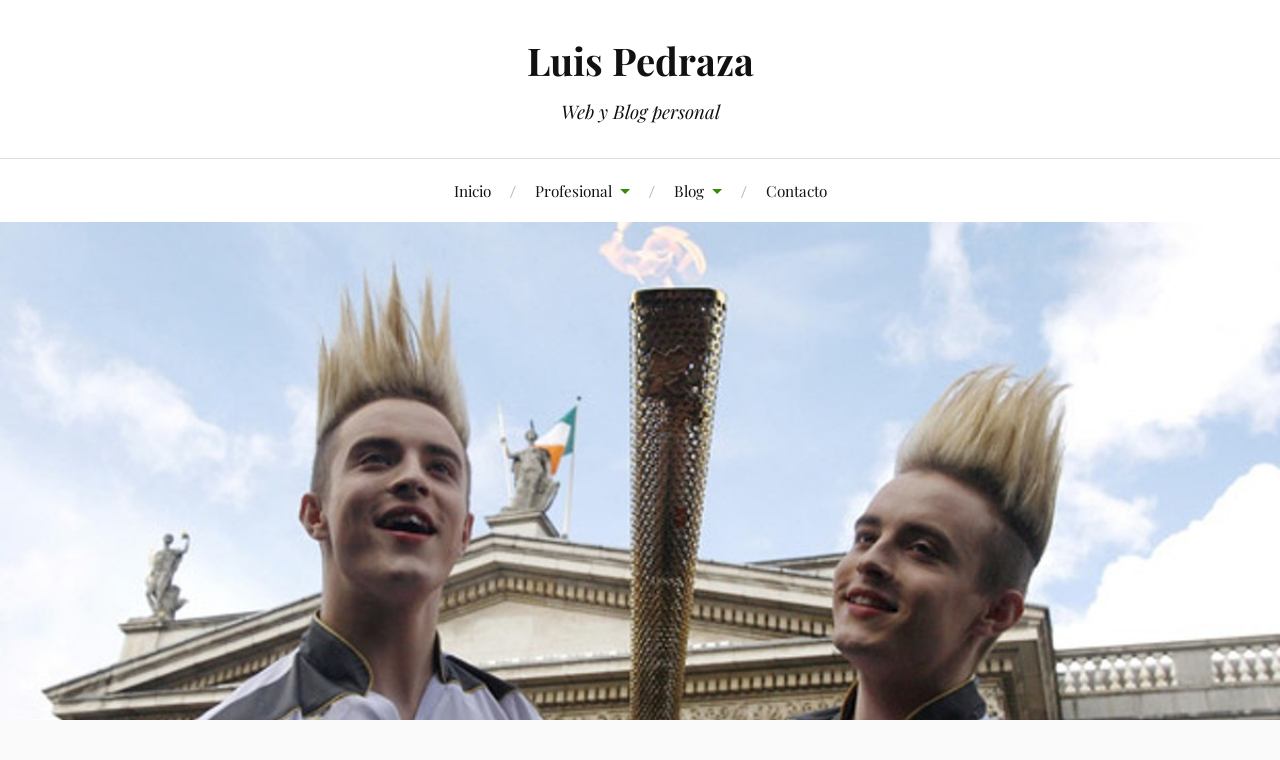

--- FILE ---
content_type: text/html; charset=UTF-8
request_url: https://luispedraza.es/el-lado-mas-abierto-de-the-guardian/
body_size: 15928
content:
<!DOCTYPE html>

<html class="no-js" lang="es">

	<head profile="http://gmpg.org/xfn/11">

		<meta http-equiv="Content-Type" content="text/html; charset=UTF-8" />
		<meta name="viewport" content="width=device-width, initial-scale=1.0, maximum-scale=1.0, user-scalable=no" >

		<title>El lado más &#8216;abierto&#8217; de The Guardian &#8211; Luis Pedraza</title>
<meta name='robots' content='max-image-preview:large' />
<script>document.documentElement.className = document.documentElement.className.replace("no-js","js");</script>
<link rel="alternate" type="application/rss+xml" title="Luis Pedraza &raquo; Feed" href="https://luispedraza.es/feed/" />
<link rel="alternate" type="application/rss+xml" title="Luis Pedraza &raquo; Feed de los comentarios" href="https://luispedraza.es/comments/feed/" />
<link rel="alternate" type="application/rss+xml" title="Luis Pedraza &raquo; Comentario El lado más &#8216;abierto&#8217; de The Guardian del feed" href="https://luispedraza.es/el-lado-mas-abierto-de-the-guardian/feed/" />
		<!-- This site uses the Google Analytics by ExactMetrics plugin v7.24.4 - Using Analytics tracking - https://www.exactmetrics.com/ -->
							<script src="//www.googletagmanager.com/gtag/js?id=G-J2LTCJL6SB"  data-cfasync="false" data-wpfc-render="false" type="text/javascript" async></script>
			<script data-cfasync="false" data-wpfc-render="false" type="text/javascript">
				var em_version = '7.24.4';
				var em_track_user = true;
				var em_no_track_reason = '';
								var ExactMetricsDefaultLocations = {"page_location":"https:\/\/luispedraza.es\/el-lado-mas-abierto-de-the-guardian\/"};
				if ( typeof ExactMetricsPrivacyGuardFilter === 'function' ) {
					var ExactMetricsLocations = (typeof ExactMetricsExcludeQuery === 'object') ? ExactMetricsPrivacyGuardFilter( ExactMetricsExcludeQuery ) : ExactMetricsPrivacyGuardFilter( ExactMetricsDefaultLocations );
				} else {
					var ExactMetricsLocations = (typeof ExactMetricsExcludeQuery === 'object') ? ExactMetricsExcludeQuery : ExactMetricsDefaultLocations;
				}

								var disableStrs = [
										'ga-disable-G-J2LTCJL6SB',
									];

				/* Function to detect opted out users */
				function __gtagTrackerIsOptedOut() {
					for (var index = 0; index < disableStrs.length; index++) {
						if (document.cookie.indexOf(disableStrs[index] + '=true') > -1) {
							return true;
						}
					}

					return false;
				}

				/* Disable tracking if the opt-out cookie exists. */
				if (__gtagTrackerIsOptedOut()) {
					for (var index = 0; index < disableStrs.length; index++) {
						window[disableStrs[index]] = true;
					}
				}

				/* Opt-out function */
				function __gtagTrackerOptout() {
					for (var index = 0; index < disableStrs.length; index++) {
						document.cookie = disableStrs[index] + '=true; expires=Thu, 31 Dec 2099 23:59:59 UTC; path=/';
						window[disableStrs[index]] = true;
					}
				}

				if ('undefined' === typeof gaOptout) {
					function gaOptout() {
						__gtagTrackerOptout();
					}
				}
								window.dataLayer = window.dataLayer || [];

				window.ExactMetricsDualTracker = {
					helpers: {},
					trackers: {},
				};
				if (em_track_user) {
					function __gtagDataLayer() {
						dataLayer.push(arguments);
					}

					function __gtagTracker(type, name, parameters) {
						if (!parameters) {
							parameters = {};
						}

						if (parameters.send_to) {
							__gtagDataLayer.apply(null, arguments);
							return;
						}

						if (type === 'event') {
														parameters.send_to = exactmetrics_frontend.v4_id;
							var hookName = name;
							if (typeof parameters['event_category'] !== 'undefined') {
								hookName = parameters['event_category'] + ':' + name;
							}

							if (typeof ExactMetricsDualTracker.trackers[hookName] !== 'undefined') {
								ExactMetricsDualTracker.trackers[hookName](parameters);
							} else {
								__gtagDataLayer('event', name, parameters);
							}
							
						} else {
							__gtagDataLayer.apply(null, arguments);
						}
					}

					__gtagTracker('js', new Date());
					__gtagTracker('set', {
						'developer_id.dNDMyYj': true,
											});
					if ( ExactMetricsLocations.page_location ) {
						__gtagTracker('set', ExactMetricsLocations);
					}
										__gtagTracker('config', 'G-J2LTCJL6SB', {"forceSSL":"true"} );
															window.gtag = __gtagTracker;										(function () {
						/* https://developers.google.com/analytics/devguides/collection/analyticsjs/ */
						/* ga and __gaTracker compatibility shim. */
						var noopfn = function () {
							return null;
						};
						var newtracker = function () {
							return new Tracker();
						};
						var Tracker = function () {
							return null;
						};
						var p = Tracker.prototype;
						p.get = noopfn;
						p.set = noopfn;
						p.send = function () {
							var args = Array.prototype.slice.call(arguments);
							args.unshift('send');
							__gaTracker.apply(null, args);
						};
						var __gaTracker = function () {
							var len = arguments.length;
							if (len === 0) {
								return;
							}
							var f = arguments[len - 1];
							if (typeof f !== 'object' || f === null || typeof f.hitCallback !== 'function') {
								if ('send' === arguments[0]) {
									var hitConverted, hitObject = false, action;
									if ('event' === arguments[1]) {
										if ('undefined' !== typeof arguments[3]) {
											hitObject = {
												'eventAction': arguments[3],
												'eventCategory': arguments[2],
												'eventLabel': arguments[4],
												'value': arguments[5] ? arguments[5] : 1,
											}
										}
									}
									if ('pageview' === arguments[1]) {
										if ('undefined' !== typeof arguments[2]) {
											hitObject = {
												'eventAction': 'page_view',
												'page_path': arguments[2],
											}
										}
									}
									if (typeof arguments[2] === 'object') {
										hitObject = arguments[2];
									}
									if (typeof arguments[5] === 'object') {
										Object.assign(hitObject, arguments[5]);
									}
									if ('undefined' !== typeof arguments[1].hitType) {
										hitObject = arguments[1];
										if ('pageview' === hitObject.hitType) {
											hitObject.eventAction = 'page_view';
										}
									}
									if (hitObject) {
										action = 'timing' === arguments[1].hitType ? 'timing_complete' : hitObject.eventAction;
										hitConverted = mapArgs(hitObject);
										__gtagTracker('event', action, hitConverted);
									}
								}
								return;
							}

							function mapArgs(args) {
								var arg, hit = {};
								var gaMap = {
									'eventCategory': 'event_category',
									'eventAction': 'event_action',
									'eventLabel': 'event_label',
									'eventValue': 'event_value',
									'nonInteraction': 'non_interaction',
									'timingCategory': 'event_category',
									'timingVar': 'name',
									'timingValue': 'value',
									'timingLabel': 'event_label',
									'page': 'page_path',
									'location': 'page_location',
									'title': 'page_title',
									'referrer' : 'page_referrer',
								};
								for (arg in args) {
																		if (!(!args.hasOwnProperty(arg) || !gaMap.hasOwnProperty(arg))) {
										hit[gaMap[arg]] = args[arg];
									} else {
										hit[arg] = args[arg];
									}
								}
								return hit;
							}

							try {
								f.hitCallback();
							} catch (ex) {
							}
						};
						__gaTracker.create = newtracker;
						__gaTracker.getByName = newtracker;
						__gaTracker.getAll = function () {
							return [];
						};
						__gaTracker.remove = noopfn;
						__gaTracker.loaded = true;
						window['__gaTracker'] = __gaTracker;
					})();
									} else {
										console.log("");
					(function () {
						function __gtagTracker() {
							return null;
						}

						window['__gtagTracker'] = __gtagTracker;
						window['gtag'] = __gtagTracker;
					})();
									}
			</script>
				<!-- / Google Analytics by ExactMetrics -->
		<script type="text/javascript">
window._wpemojiSettings = {"baseUrl":"https:\/\/s.w.org\/images\/core\/emoji\/14.0.0\/72x72\/","ext":".png","svgUrl":"https:\/\/s.w.org\/images\/core\/emoji\/14.0.0\/svg\/","svgExt":".svg","source":{"concatemoji":"https:\/\/luispedraza.es\/wp-includes\/js\/wp-emoji-release.min.js?ver=6.2.8"}};
/*! This file is auto-generated */
!function(e,a,t){var n,r,o,i=a.createElement("canvas"),p=i.getContext&&i.getContext("2d");function s(e,t){p.clearRect(0,0,i.width,i.height),p.fillText(e,0,0);e=i.toDataURL();return p.clearRect(0,0,i.width,i.height),p.fillText(t,0,0),e===i.toDataURL()}function c(e){var t=a.createElement("script");t.src=e,t.defer=t.type="text/javascript",a.getElementsByTagName("head")[0].appendChild(t)}for(o=Array("flag","emoji"),t.supports={everything:!0,everythingExceptFlag:!0},r=0;r<o.length;r++)t.supports[o[r]]=function(e){if(p&&p.fillText)switch(p.textBaseline="top",p.font="600 32px Arial",e){case"flag":return s("\ud83c\udff3\ufe0f\u200d\u26a7\ufe0f","\ud83c\udff3\ufe0f\u200b\u26a7\ufe0f")?!1:!s("\ud83c\uddfa\ud83c\uddf3","\ud83c\uddfa\u200b\ud83c\uddf3")&&!s("\ud83c\udff4\udb40\udc67\udb40\udc62\udb40\udc65\udb40\udc6e\udb40\udc67\udb40\udc7f","\ud83c\udff4\u200b\udb40\udc67\u200b\udb40\udc62\u200b\udb40\udc65\u200b\udb40\udc6e\u200b\udb40\udc67\u200b\udb40\udc7f");case"emoji":return!s("\ud83e\udef1\ud83c\udffb\u200d\ud83e\udef2\ud83c\udfff","\ud83e\udef1\ud83c\udffb\u200b\ud83e\udef2\ud83c\udfff")}return!1}(o[r]),t.supports.everything=t.supports.everything&&t.supports[o[r]],"flag"!==o[r]&&(t.supports.everythingExceptFlag=t.supports.everythingExceptFlag&&t.supports[o[r]]);t.supports.everythingExceptFlag=t.supports.everythingExceptFlag&&!t.supports.flag,t.DOMReady=!1,t.readyCallback=function(){t.DOMReady=!0},t.supports.everything||(n=function(){t.readyCallback()},a.addEventListener?(a.addEventListener("DOMContentLoaded",n,!1),e.addEventListener("load",n,!1)):(e.attachEvent("onload",n),a.attachEvent("onreadystatechange",function(){"complete"===a.readyState&&t.readyCallback()})),(e=t.source||{}).concatemoji?c(e.concatemoji):e.wpemoji&&e.twemoji&&(c(e.twemoji),c(e.wpemoji)))}(window,document,window._wpemojiSettings);
</script>
<style type="text/css">
img.wp-smiley,
img.emoji {
	display: inline !important;
	border: none !important;
	box-shadow: none !important;
	height: 1em !important;
	width: 1em !important;
	margin: 0 0.07em !important;
	vertical-align: -0.1em !important;
	background: none !important;
	padding: 0 !important;
}
</style>
	<link rel='stylesheet' id='shared-counts-css' href='https://luispedraza.es/wp-content/plugins/shared-counts/assets/css/shared-counts.min.css?ver=1.5.0' type='text/css' media='all' />
<link rel='stylesheet' id='wp-block-library-css' href='https://luispedraza.es/wp-includes/css/dist/block-library/style.min.css?ver=6.2.8' type='text/css' media='all' />
<link rel='stylesheet' id='classic-theme-styles-css' href='https://luispedraza.es/wp-includes/css/classic-themes.min.css?ver=6.2.8' type='text/css' media='all' />
<style id='global-styles-inline-css' type='text/css'>
body{--wp--preset--color--black: #111;--wp--preset--color--cyan-bluish-gray: #abb8c3;--wp--preset--color--white: #fff;--wp--preset--color--pale-pink: #f78da7;--wp--preset--color--vivid-red: #cf2e2e;--wp--preset--color--luminous-vivid-orange: #ff6900;--wp--preset--color--luminous-vivid-amber: #fcb900;--wp--preset--color--light-green-cyan: #7bdcb5;--wp--preset--color--vivid-green-cyan: #00d084;--wp--preset--color--pale-cyan-blue: #8ed1fc;--wp--preset--color--vivid-cyan-blue: #0693e3;--wp--preset--color--vivid-purple: #9b51e0;--wp--preset--color--accent: #368c08;--wp--preset--color--dark-gray: #333;--wp--preset--color--medium-gray: #555;--wp--preset--color--light-gray: #777;--wp--preset--gradient--vivid-cyan-blue-to-vivid-purple: linear-gradient(135deg,rgba(6,147,227,1) 0%,rgb(155,81,224) 100%);--wp--preset--gradient--light-green-cyan-to-vivid-green-cyan: linear-gradient(135deg,rgb(122,220,180) 0%,rgb(0,208,130) 100%);--wp--preset--gradient--luminous-vivid-amber-to-luminous-vivid-orange: linear-gradient(135deg,rgba(252,185,0,1) 0%,rgba(255,105,0,1) 100%);--wp--preset--gradient--luminous-vivid-orange-to-vivid-red: linear-gradient(135deg,rgba(255,105,0,1) 0%,rgb(207,46,46) 100%);--wp--preset--gradient--very-light-gray-to-cyan-bluish-gray: linear-gradient(135deg,rgb(238,238,238) 0%,rgb(169,184,195) 100%);--wp--preset--gradient--cool-to-warm-spectrum: linear-gradient(135deg,rgb(74,234,220) 0%,rgb(151,120,209) 20%,rgb(207,42,186) 40%,rgb(238,44,130) 60%,rgb(251,105,98) 80%,rgb(254,248,76) 100%);--wp--preset--gradient--blush-light-purple: linear-gradient(135deg,rgb(255,206,236) 0%,rgb(152,150,240) 100%);--wp--preset--gradient--blush-bordeaux: linear-gradient(135deg,rgb(254,205,165) 0%,rgb(254,45,45) 50%,rgb(107,0,62) 100%);--wp--preset--gradient--luminous-dusk: linear-gradient(135deg,rgb(255,203,112) 0%,rgb(199,81,192) 50%,rgb(65,88,208) 100%);--wp--preset--gradient--pale-ocean: linear-gradient(135deg,rgb(255,245,203) 0%,rgb(182,227,212) 50%,rgb(51,167,181) 100%);--wp--preset--gradient--electric-grass: linear-gradient(135deg,rgb(202,248,128) 0%,rgb(113,206,126) 100%);--wp--preset--gradient--midnight: linear-gradient(135deg,rgb(2,3,129) 0%,rgb(40,116,252) 100%);--wp--preset--duotone--dark-grayscale: url('#wp-duotone-dark-grayscale');--wp--preset--duotone--grayscale: url('#wp-duotone-grayscale');--wp--preset--duotone--purple-yellow: url('#wp-duotone-purple-yellow');--wp--preset--duotone--blue-red: url('#wp-duotone-blue-red');--wp--preset--duotone--midnight: url('#wp-duotone-midnight');--wp--preset--duotone--magenta-yellow: url('#wp-duotone-magenta-yellow');--wp--preset--duotone--purple-green: url('#wp-duotone-purple-green');--wp--preset--duotone--blue-orange: url('#wp-duotone-blue-orange');--wp--preset--font-size--small: 16px;--wp--preset--font-size--medium: 20px;--wp--preset--font-size--large: 24px;--wp--preset--font-size--x-large: 42px;--wp--preset--font-size--normal: 18px;--wp--preset--font-size--larger: 27px;--wp--preset--spacing--20: 0.44rem;--wp--preset--spacing--30: 0.67rem;--wp--preset--spacing--40: 1rem;--wp--preset--spacing--50: 1.5rem;--wp--preset--spacing--60: 2.25rem;--wp--preset--spacing--70: 3.38rem;--wp--preset--spacing--80: 5.06rem;--wp--preset--shadow--natural: 6px 6px 9px rgba(0, 0, 0, 0.2);--wp--preset--shadow--deep: 12px 12px 50px rgba(0, 0, 0, 0.4);--wp--preset--shadow--sharp: 6px 6px 0px rgba(0, 0, 0, 0.2);--wp--preset--shadow--outlined: 6px 6px 0px -3px rgba(255, 255, 255, 1), 6px 6px rgba(0, 0, 0, 1);--wp--preset--shadow--crisp: 6px 6px 0px rgba(0, 0, 0, 1);}:where(.is-layout-flex){gap: 0.5em;}body .is-layout-flow > .alignleft{float: left;margin-inline-start: 0;margin-inline-end: 2em;}body .is-layout-flow > .alignright{float: right;margin-inline-start: 2em;margin-inline-end: 0;}body .is-layout-flow > .aligncenter{margin-left: auto !important;margin-right: auto !important;}body .is-layout-constrained > .alignleft{float: left;margin-inline-start: 0;margin-inline-end: 2em;}body .is-layout-constrained > .alignright{float: right;margin-inline-start: 2em;margin-inline-end: 0;}body .is-layout-constrained > .aligncenter{margin-left: auto !important;margin-right: auto !important;}body .is-layout-constrained > :where(:not(.alignleft):not(.alignright):not(.alignfull)){max-width: var(--wp--style--global--content-size);margin-left: auto !important;margin-right: auto !important;}body .is-layout-constrained > .alignwide{max-width: var(--wp--style--global--wide-size);}body .is-layout-flex{display: flex;}body .is-layout-flex{flex-wrap: wrap;align-items: center;}body .is-layout-flex > *{margin: 0;}:where(.wp-block-columns.is-layout-flex){gap: 2em;}.has-black-color{color: var(--wp--preset--color--black) !important;}.has-cyan-bluish-gray-color{color: var(--wp--preset--color--cyan-bluish-gray) !important;}.has-white-color{color: var(--wp--preset--color--white) !important;}.has-pale-pink-color{color: var(--wp--preset--color--pale-pink) !important;}.has-vivid-red-color{color: var(--wp--preset--color--vivid-red) !important;}.has-luminous-vivid-orange-color{color: var(--wp--preset--color--luminous-vivid-orange) !important;}.has-luminous-vivid-amber-color{color: var(--wp--preset--color--luminous-vivid-amber) !important;}.has-light-green-cyan-color{color: var(--wp--preset--color--light-green-cyan) !important;}.has-vivid-green-cyan-color{color: var(--wp--preset--color--vivid-green-cyan) !important;}.has-pale-cyan-blue-color{color: var(--wp--preset--color--pale-cyan-blue) !important;}.has-vivid-cyan-blue-color{color: var(--wp--preset--color--vivid-cyan-blue) !important;}.has-vivid-purple-color{color: var(--wp--preset--color--vivid-purple) !important;}.has-black-background-color{background-color: var(--wp--preset--color--black) !important;}.has-cyan-bluish-gray-background-color{background-color: var(--wp--preset--color--cyan-bluish-gray) !important;}.has-white-background-color{background-color: var(--wp--preset--color--white) !important;}.has-pale-pink-background-color{background-color: var(--wp--preset--color--pale-pink) !important;}.has-vivid-red-background-color{background-color: var(--wp--preset--color--vivid-red) !important;}.has-luminous-vivid-orange-background-color{background-color: var(--wp--preset--color--luminous-vivid-orange) !important;}.has-luminous-vivid-amber-background-color{background-color: var(--wp--preset--color--luminous-vivid-amber) !important;}.has-light-green-cyan-background-color{background-color: var(--wp--preset--color--light-green-cyan) !important;}.has-vivid-green-cyan-background-color{background-color: var(--wp--preset--color--vivid-green-cyan) !important;}.has-pale-cyan-blue-background-color{background-color: var(--wp--preset--color--pale-cyan-blue) !important;}.has-vivid-cyan-blue-background-color{background-color: var(--wp--preset--color--vivid-cyan-blue) !important;}.has-vivid-purple-background-color{background-color: var(--wp--preset--color--vivid-purple) !important;}.has-black-border-color{border-color: var(--wp--preset--color--black) !important;}.has-cyan-bluish-gray-border-color{border-color: var(--wp--preset--color--cyan-bluish-gray) !important;}.has-white-border-color{border-color: var(--wp--preset--color--white) !important;}.has-pale-pink-border-color{border-color: var(--wp--preset--color--pale-pink) !important;}.has-vivid-red-border-color{border-color: var(--wp--preset--color--vivid-red) !important;}.has-luminous-vivid-orange-border-color{border-color: var(--wp--preset--color--luminous-vivid-orange) !important;}.has-luminous-vivid-amber-border-color{border-color: var(--wp--preset--color--luminous-vivid-amber) !important;}.has-light-green-cyan-border-color{border-color: var(--wp--preset--color--light-green-cyan) !important;}.has-vivid-green-cyan-border-color{border-color: var(--wp--preset--color--vivid-green-cyan) !important;}.has-pale-cyan-blue-border-color{border-color: var(--wp--preset--color--pale-cyan-blue) !important;}.has-vivid-cyan-blue-border-color{border-color: var(--wp--preset--color--vivid-cyan-blue) !important;}.has-vivid-purple-border-color{border-color: var(--wp--preset--color--vivid-purple) !important;}.has-vivid-cyan-blue-to-vivid-purple-gradient-background{background: var(--wp--preset--gradient--vivid-cyan-blue-to-vivid-purple) !important;}.has-light-green-cyan-to-vivid-green-cyan-gradient-background{background: var(--wp--preset--gradient--light-green-cyan-to-vivid-green-cyan) !important;}.has-luminous-vivid-amber-to-luminous-vivid-orange-gradient-background{background: var(--wp--preset--gradient--luminous-vivid-amber-to-luminous-vivid-orange) !important;}.has-luminous-vivid-orange-to-vivid-red-gradient-background{background: var(--wp--preset--gradient--luminous-vivid-orange-to-vivid-red) !important;}.has-very-light-gray-to-cyan-bluish-gray-gradient-background{background: var(--wp--preset--gradient--very-light-gray-to-cyan-bluish-gray) !important;}.has-cool-to-warm-spectrum-gradient-background{background: var(--wp--preset--gradient--cool-to-warm-spectrum) !important;}.has-blush-light-purple-gradient-background{background: var(--wp--preset--gradient--blush-light-purple) !important;}.has-blush-bordeaux-gradient-background{background: var(--wp--preset--gradient--blush-bordeaux) !important;}.has-luminous-dusk-gradient-background{background: var(--wp--preset--gradient--luminous-dusk) !important;}.has-pale-ocean-gradient-background{background: var(--wp--preset--gradient--pale-ocean) !important;}.has-electric-grass-gradient-background{background: var(--wp--preset--gradient--electric-grass) !important;}.has-midnight-gradient-background{background: var(--wp--preset--gradient--midnight) !important;}.has-small-font-size{font-size: var(--wp--preset--font-size--small) !important;}.has-medium-font-size{font-size: var(--wp--preset--font-size--medium) !important;}.has-large-font-size{font-size: var(--wp--preset--font-size--large) !important;}.has-x-large-font-size{font-size: var(--wp--preset--font-size--x-large) !important;}
.wp-block-navigation a:where(:not(.wp-element-button)){color: inherit;}
:where(.wp-block-columns.is-layout-flex){gap: 2em;}
.wp-block-pullquote{font-size: 1.5em;line-height: 1.6;}
</style>
<link rel='stylesheet' id='lovecraft_googlefonts-css' href='https://luispedraza.es/wp-content/themes/lovecraft/assets/css/fonts.css?ver=6.2.8' type='text/css' media='all' />
<link rel='stylesheet' id='lovecraft_genericons-css' href='https://luispedraza.es/wp-content/themes/lovecraft/assets/css/genericons.min.css?ver=6.2.8' type='text/css' media='all' />
<link rel='stylesheet' id='lovecraft_style-css' href='https://luispedraza.es/wp-content/themes/lovecraft/style.css?ver=2.1.1' type='text/css' media='all' />
<script type='text/javascript' src='https://luispedraza.es/wp-content/plugins/google-analytics-dashboard-for-wp/assets/js/frontend-gtag.min.js?ver=7.24.4' id='exactmetrics-frontend-script-js'></script>
<script data-cfasync="false" data-wpfc-render="false" type="text/javascript" id='exactmetrics-frontend-script-js-extra'>/* <![CDATA[ */
var exactmetrics_frontend = {"js_events_tracking":"true","download_extensions":"zip,mp3,mpeg,pdf,docx,pptx,xlsx,rar","inbound_paths":"[{\"path\":\"\\\/go\\\/\",\"label\":\"affiliate\"},{\"path\":\"\\\/recommend\\\/\",\"label\":\"affiliate\"}]","home_url":"https:\/\/luispedraza.es","hash_tracking":"false","v4_id":"G-J2LTCJL6SB"};/* ]]> */
</script>
<script type='text/javascript' src='https://luispedraza.es/wp-includes/js/jquery/jquery.min.js?ver=3.6.4' id='jquery-core-js'></script>
<script type='text/javascript' src='https://luispedraza.es/wp-includes/js/jquery/jquery-migrate.min.js?ver=3.4.0' id='jquery-migrate-js'></script>
<script type='text/javascript' src='https://luispedraza.es/wp-content/themes/lovecraft/assets/js/doubletaptogo.min.js?ver=1' id='lovecraft_doubletap-js'></script>
<link rel="https://api.w.org/" href="https://luispedraza.es/wp-json/" /><link rel="alternate" type="application/json" href="https://luispedraza.es/wp-json/wp/v2/posts/1134" /><link rel="EditURI" type="application/rsd+xml" title="RSD" href="https://luispedraza.es/xmlrpc.php?rsd" />
<link rel="wlwmanifest" type="application/wlwmanifest+xml" href="https://luispedraza.es/wp-includes/wlwmanifest.xml" />
<meta name="generator" content="WordPress 6.2.8" />
<link rel="canonical" href="https://luispedraza.es/el-lado-mas-abierto-de-the-guardian/" />
<link rel='shortlink' href='https://luispedraza.es/?p=1134' />
<link rel="alternate" type="application/json+oembed" href="https://luispedraza.es/wp-json/oembed/1.0/embed?url=https%3A%2F%2Fluispedraza.es%2Fel-lado-mas-abierto-de-the-guardian%2F" />
<link rel="alternate" type="text/xml+oembed" href="https://luispedraza.es/wp-json/oembed/1.0/embed?url=https%3A%2F%2Fluispedraza.es%2Fel-lado-mas-abierto-de-the-guardian%2F&#038;format=xml" />
<!-- Customizer CSS --><style type="text/css">a { color:#368c08; }.blog-title a:hover { color:#368c08; }.main-menu li:hover > a, .main-menu li.focus > a { color:#368c08; }.main-menu > .menu-item-has-children > a:after { border-top-color:#368c08; }blockquote:after { color:#368c08; }button:hover, .button:hover, .faux-button:hover, .wp-block-button__link:hover, :root .wp-block-file__button:hover, input[type="button"]:hover, input[type="reset"]:hover, input[type="submit"]:hover { background-color:#368c08; }.is-style-outline .wp-block-button__link:hover, .wp-block-button__link.is-style-outline:hover { color:#368c08; }:root .has-accent-color { color:#368c08; }:root .has-accent-background-color { background-color:#368c08; }.post-tags a:hover { background-color:#368c08; }.post-tags a:hover:before { border-right-color:#368c08; }.post-content .page-links a:hover { background-color:#368c08; }.post-navigation h4 a:hover { color:#368c08; }.comments-title-link a { color:#368c08; }.comments .pingbacks li a:hover { color:#368c08; }.comment-header h4 a:hover { color:#368c08; }.bypostauthor .comment-author-icon { background-color:#368c08; }.form-submit #submit:hover { background-color:#368c08; }.comments-nav a:hover { color:#368c08; }.pingbacks-title { border-bottom-color:#368c08; }.archive-navigation a:hover { color:#368c08; }.widget-title { border-bottom-color:#368c08; }.widget-content .textwidget a:hover { color:#368c08; }.widget_archive li a:hover { color:#368c08; }.widget_categories li a:hover { color:#368c08; }.widget_meta li a:hover { color:#368c08; }.widget_nav_menu li a:hover { color:#368c08; }.widget_rss .widget-content ul a.rsswidget:hover { color:#368c08; }#wp-calendar thead th { color:#368c08; }#wp-calendar tfoot a:hover { color:#368c08; }.widget .tagcloud a:hover { background-color:#368c08; }.widget .tagcloud a:hover:before { border-right-color:#368c08; }.footer .widget .tagcloud a:hover { background-color:#368c08; }.footer .widget .tagcloud a:hover:before { border-right-color:#368c08; }.credits .sep { color:#368c08; }.credits a:hover { color:#368c08; }.nav-toggle.active .bar { background-color:#368c08; }.search-toggle.active .genericon { color:#368c08; }.mobile-menu .current-menu-item:before { color:#368c08; }.mobile-menu .current_page_item:before { color:#368c08; }</style><!--/Customizer CSS-->
	</head>

	<body class="post-template-default single single-post postid-1134 single-format-standard has-featured-image">

		<svg xmlns="http://www.w3.org/2000/svg" viewBox="0 0 0 0" width="0" height="0" focusable="false" role="none" style="visibility: hidden; position: absolute; left: -9999px; overflow: hidden;" ><defs><filter id="wp-duotone-dark-grayscale"><feColorMatrix color-interpolation-filters="sRGB" type="matrix" values=" .299 .587 .114 0 0 .299 .587 .114 0 0 .299 .587 .114 0 0 .299 .587 .114 0 0 " /><feComponentTransfer color-interpolation-filters="sRGB" ><feFuncR type="table" tableValues="0 0.49803921568627" /><feFuncG type="table" tableValues="0 0.49803921568627" /><feFuncB type="table" tableValues="0 0.49803921568627" /><feFuncA type="table" tableValues="1 1" /></feComponentTransfer><feComposite in2="SourceGraphic" operator="in" /></filter></defs></svg><svg xmlns="http://www.w3.org/2000/svg" viewBox="0 0 0 0" width="0" height="0" focusable="false" role="none" style="visibility: hidden; position: absolute; left: -9999px; overflow: hidden;" ><defs><filter id="wp-duotone-grayscale"><feColorMatrix color-interpolation-filters="sRGB" type="matrix" values=" .299 .587 .114 0 0 .299 .587 .114 0 0 .299 .587 .114 0 0 .299 .587 .114 0 0 " /><feComponentTransfer color-interpolation-filters="sRGB" ><feFuncR type="table" tableValues="0 1" /><feFuncG type="table" tableValues="0 1" /><feFuncB type="table" tableValues="0 1" /><feFuncA type="table" tableValues="1 1" /></feComponentTransfer><feComposite in2="SourceGraphic" operator="in" /></filter></defs></svg><svg xmlns="http://www.w3.org/2000/svg" viewBox="0 0 0 0" width="0" height="0" focusable="false" role="none" style="visibility: hidden; position: absolute; left: -9999px; overflow: hidden;" ><defs><filter id="wp-duotone-purple-yellow"><feColorMatrix color-interpolation-filters="sRGB" type="matrix" values=" .299 .587 .114 0 0 .299 .587 .114 0 0 .299 .587 .114 0 0 .299 .587 .114 0 0 " /><feComponentTransfer color-interpolation-filters="sRGB" ><feFuncR type="table" tableValues="0.54901960784314 0.98823529411765" /><feFuncG type="table" tableValues="0 1" /><feFuncB type="table" tableValues="0.71764705882353 0.25490196078431" /><feFuncA type="table" tableValues="1 1" /></feComponentTransfer><feComposite in2="SourceGraphic" operator="in" /></filter></defs></svg><svg xmlns="http://www.w3.org/2000/svg" viewBox="0 0 0 0" width="0" height="0" focusable="false" role="none" style="visibility: hidden; position: absolute; left: -9999px; overflow: hidden;" ><defs><filter id="wp-duotone-blue-red"><feColorMatrix color-interpolation-filters="sRGB" type="matrix" values=" .299 .587 .114 0 0 .299 .587 .114 0 0 .299 .587 .114 0 0 .299 .587 .114 0 0 " /><feComponentTransfer color-interpolation-filters="sRGB" ><feFuncR type="table" tableValues="0 1" /><feFuncG type="table" tableValues="0 0.27843137254902" /><feFuncB type="table" tableValues="0.5921568627451 0.27843137254902" /><feFuncA type="table" tableValues="1 1" /></feComponentTransfer><feComposite in2="SourceGraphic" operator="in" /></filter></defs></svg><svg xmlns="http://www.w3.org/2000/svg" viewBox="0 0 0 0" width="0" height="0" focusable="false" role="none" style="visibility: hidden; position: absolute; left: -9999px; overflow: hidden;" ><defs><filter id="wp-duotone-midnight"><feColorMatrix color-interpolation-filters="sRGB" type="matrix" values=" .299 .587 .114 0 0 .299 .587 .114 0 0 .299 .587 .114 0 0 .299 .587 .114 0 0 " /><feComponentTransfer color-interpolation-filters="sRGB" ><feFuncR type="table" tableValues="0 0" /><feFuncG type="table" tableValues="0 0.64705882352941" /><feFuncB type="table" tableValues="0 1" /><feFuncA type="table" tableValues="1 1" /></feComponentTransfer><feComposite in2="SourceGraphic" operator="in" /></filter></defs></svg><svg xmlns="http://www.w3.org/2000/svg" viewBox="0 0 0 0" width="0" height="0" focusable="false" role="none" style="visibility: hidden; position: absolute; left: -9999px; overflow: hidden;" ><defs><filter id="wp-duotone-magenta-yellow"><feColorMatrix color-interpolation-filters="sRGB" type="matrix" values=" .299 .587 .114 0 0 .299 .587 .114 0 0 .299 .587 .114 0 0 .299 .587 .114 0 0 " /><feComponentTransfer color-interpolation-filters="sRGB" ><feFuncR type="table" tableValues="0.78039215686275 1" /><feFuncG type="table" tableValues="0 0.94901960784314" /><feFuncB type="table" tableValues="0.35294117647059 0.47058823529412" /><feFuncA type="table" tableValues="1 1" /></feComponentTransfer><feComposite in2="SourceGraphic" operator="in" /></filter></defs></svg><svg xmlns="http://www.w3.org/2000/svg" viewBox="0 0 0 0" width="0" height="0" focusable="false" role="none" style="visibility: hidden; position: absolute; left: -9999px; overflow: hidden;" ><defs><filter id="wp-duotone-purple-green"><feColorMatrix color-interpolation-filters="sRGB" type="matrix" values=" .299 .587 .114 0 0 .299 .587 .114 0 0 .299 .587 .114 0 0 .299 .587 .114 0 0 " /><feComponentTransfer color-interpolation-filters="sRGB" ><feFuncR type="table" tableValues="0.65098039215686 0.40392156862745" /><feFuncG type="table" tableValues="0 1" /><feFuncB type="table" tableValues="0.44705882352941 0.4" /><feFuncA type="table" tableValues="1 1" /></feComponentTransfer><feComposite in2="SourceGraphic" operator="in" /></filter></defs></svg><svg xmlns="http://www.w3.org/2000/svg" viewBox="0 0 0 0" width="0" height="0" focusable="false" role="none" style="visibility: hidden; position: absolute; left: -9999px; overflow: hidden;" ><defs><filter id="wp-duotone-blue-orange"><feColorMatrix color-interpolation-filters="sRGB" type="matrix" values=" .299 .587 .114 0 0 .299 .587 .114 0 0 .299 .587 .114 0 0 .299 .587 .114 0 0 " /><feComponentTransfer color-interpolation-filters="sRGB" ><feFuncR type="table" tableValues="0.098039215686275 1" /><feFuncG type="table" tableValues="0 0.66274509803922" /><feFuncB type="table" tableValues="0.84705882352941 0.41960784313725" /><feFuncA type="table" tableValues="1 1" /></feComponentTransfer><feComposite in2="SourceGraphic" operator="in" /></filter></defs></svg>
		<a class="skip-link button" href="#site-content">Saltar al contenido</a>

		<header class="header-wrapper">

			<div class="header section bg-white small-padding">

				<div class="section-inner group">

					
						<div class="blog-title">
							<a href="https://luispedraza.es" rel="home">Luis Pedraza</a>
						</div>
					
													<h4 class="blog-tagline">Web y Blog personal</h4>
											
					
				</div><!-- .section-inner -->

			</div><!-- .header -->

			<div class="toggles group">

				<button type="button" class="nav-toggle toggle">
					<div class="bar"></div>
					<div class="bar"></div>
					<div class="bar"></div>
					<span class="screen-reader-text">Alternar el menú móvil</span>
				</button>

				<button type="button" class="search-toggle toggle">
					<div class="genericon genericon-search"></div>
					<span class="screen-reader-text">Alternar el campo de búsqueda</span>
				</button>

			</div><!-- .toggles -->

		</header><!-- .header-wrapper -->

		<div class="navigation bg-white no-padding">

			<div class="section-inner group">

				<ul class="mobile-menu">

					<li id="menu-item-1950" class="menu-item menu-item-type-post_type menu-item-object-page menu-item-home menu-item-1950"><a href="https://luispedraza.es/">Inicio</a></li>
<li id="menu-item-1779" class="menu-item menu-item-type-post_type menu-item-object-page menu-item-has-children menu-item-1779"><a href="https://luispedraza.es/profesional/">Profesional</a>
<ul class="sub-menu">
	<li id="menu-item-1926" class="menu-item menu-item-type-post_type menu-item-object-page menu-item-1926"><a href="https://luispedraza.es/profesional/web-y-visualizacion-de-datos/">Web y Datos</a></li>
	<li id="menu-item-1928" class="menu-item menu-item-type-post_type menu-item-object-page menu-item-has-children menu-item-1928"><a href="https://luispedraza.es/investigacion/">Investigación</a>
	<ul class="sub-menu">
		<li id="menu-item-1781" class="menu-item menu-item-type-post_type menu-item-object-page menu-item-1781"><a href="https://luispedraza.es/investigacion/tesis-doctoral/">Tesis Doctoral</a></li>
		<li id="menu-item-1782" class="menu-item menu-item-type-post_type menu-item-object-page menu-item-1782"><a href="https://luispedraza.es/investigacion/proyectos/">Proyectos</a></li>
		<li id="menu-item-1780" class="menu-item menu-item-type-post_type menu-item-object-page menu-item-1780"><a href="https://luispedraza.es/investigacion/publicaciones/">Publicaciones</a></li>
	</ul>
</li>
	<li id="menu-item-1927" class="menu-item menu-item-type-post_type menu-item-object-page menu-item-has-children menu-item-1927"><a href="https://luispedraza.es/docencia/">Docencia</a>
	<ul class="sub-menu">
		<li id="menu-item-1784" class="menu-item menu-item-type-post_type menu-item-object-page menu-item-1784"><a href="https://luispedraza.es/docencia/percepcion-computacional/">Percepción Computacional</a></li>
		<li id="menu-item-1785" class="menu-item menu-item-type-post_type menu-item-object-page menu-item-1785"><a href="https://luispedraza.es/docencia/automatica/">Automática</a></li>
	</ul>
</li>
</ul>
</li>
<li id="menu-item-1925" class="menu-item menu-item-type-post_type menu-item-object-page current_page_parent menu-item-has-children menu-item-1925"><a href="https://luispedraza.es/blog/">Blog</a>
<ul class="sub-menu">
	<li id="menu-item-1791" class="menu-item menu-item-type-taxonomy menu-item-object-category menu-item-1791"><a href="https://luispedraza.es/category/mis-trabajos/">Mis Trabajos</a></li>
	<li id="menu-item-1930" class="menu-item menu-item-type-taxonomy menu-item-object-category menu-item-1930"><a href="https://luispedraza.es/category/internet/">Internet</a></li>
	<li id="menu-item-1931" class="menu-item menu-item-type-taxonomy menu-item-object-category current-post-ancestor current-menu-parent current-post-parent menu-item-1931"><a href="https://luispedraza.es/category/tecnologia/">Tecnología</a></li>
	<li id="menu-item-1932" class="menu-item menu-item-type-taxonomy menu-item-object-category menu-item-1932"><a href="https://luispedraza.es/category/ciencia/">Ciencia</a></li>
	<li id="menu-item-1933" class="menu-item menu-item-type-taxonomy menu-item-object-category menu-item-1933"><a href="https://luispedraza.es/category/educacion/">Educación</a></li>
	<li id="menu-item-1934" class="menu-item menu-item-type-taxonomy menu-item-object-category menu-item-1934"><a href="https://luispedraza.es/category/periodismo/">Periodismo</a></li>
	<li id="menu-item-1792" class="menu-item menu-item-type-taxonomy menu-item-object-category menu-item-1792"><a href="https://luispedraza.es/category/legislacion/">Legislación</a></li>
	<li id="menu-item-1935" class="menu-item menu-item-type-taxonomy menu-item-object-category menu-item-1935"><a href="https://luispedraza.es/category/robotica/">Robótica</a></li>
	<li id="menu-item-1789" class="menu-item menu-item-type-taxonomy menu-item-object-category menu-item-1789"><a href="https://luispedraza.es/category/empresa/">Empresas</a></li>
</ul>
</li>
<li id="menu-item-1783" class="menu-item menu-item-type-post_type menu-item-object-page menu-item-1783"><a href="https://luispedraza.es/contacto/">Contacto</a></li>

				</ul>

				<div class="mobile-search">
					
<form method="get" class="search-form" id="search-form-696ae0f169429" action="https://luispedraza.es/">
	<input type="search" class="search-field" placeholder="Formulario de búsqueda" name="s" id="s-696ae0f16942a" />
	<button type="submit" class="search-button"><div class="genericon genericon-search"></div><span class="screen-reader-text">Buscar</span></button>
</form>
				</div><!-- .mobile-search -->

				<ul class="main-menu">

					<li class="menu-item menu-item-type-post_type menu-item-object-page menu-item-home menu-item-1950"><a href="https://luispedraza.es/">Inicio</a></li>
<li class="menu-item menu-item-type-post_type menu-item-object-page menu-item-has-children menu-item-1779"><a href="https://luispedraza.es/profesional/">Profesional</a>
<ul class="sub-menu">
	<li class="menu-item menu-item-type-post_type menu-item-object-page menu-item-1926"><a href="https://luispedraza.es/profesional/web-y-visualizacion-de-datos/">Web y Datos</a></li>
	<li class="menu-item menu-item-type-post_type menu-item-object-page menu-item-has-children menu-item-1928"><a href="https://luispedraza.es/investigacion/">Investigación</a>
	<ul class="sub-menu">
		<li class="menu-item menu-item-type-post_type menu-item-object-page menu-item-1781"><a href="https://luispedraza.es/investigacion/tesis-doctoral/">Tesis Doctoral</a></li>
		<li class="menu-item menu-item-type-post_type menu-item-object-page menu-item-1782"><a href="https://luispedraza.es/investigacion/proyectos/">Proyectos</a></li>
		<li class="menu-item menu-item-type-post_type menu-item-object-page menu-item-1780"><a href="https://luispedraza.es/investigacion/publicaciones/">Publicaciones</a></li>
	</ul>
</li>
	<li class="menu-item menu-item-type-post_type menu-item-object-page menu-item-has-children menu-item-1927"><a href="https://luispedraza.es/docencia/">Docencia</a>
	<ul class="sub-menu">
		<li class="menu-item menu-item-type-post_type menu-item-object-page menu-item-1784"><a href="https://luispedraza.es/docencia/percepcion-computacional/">Percepción Computacional</a></li>
		<li class="menu-item menu-item-type-post_type menu-item-object-page menu-item-1785"><a href="https://luispedraza.es/docencia/automatica/">Automática</a></li>
	</ul>
</li>
</ul>
</li>
<li class="menu-item menu-item-type-post_type menu-item-object-page current_page_parent menu-item-has-children menu-item-1925"><a href="https://luispedraza.es/blog/">Blog</a>
<ul class="sub-menu">
	<li class="menu-item menu-item-type-taxonomy menu-item-object-category menu-item-1791"><a href="https://luispedraza.es/category/mis-trabajos/">Mis Trabajos</a></li>
	<li class="menu-item menu-item-type-taxonomy menu-item-object-category menu-item-1930"><a href="https://luispedraza.es/category/internet/">Internet</a></li>
	<li class="menu-item menu-item-type-taxonomy menu-item-object-category current-post-ancestor current-menu-parent current-post-parent menu-item-1931"><a href="https://luispedraza.es/category/tecnologia/">Tecnología</a></li>
	<li class="menu-item menu-item-type-taxonomy menu-item-object-category menu-item-1932"><a href="https://luispedraza.es/category/ciencia/">Ciencia</a></li>
	<li class="menu-item menu-item-type-taxonomy menu-item-object-category menu-item-1933"><a href="https://luispedraza.es/category/educacion/">Educación</a></li>
	<li class="menu-item menu-item-type-taxonomy menu-item-object-category menu-item-1934"><a href="https://luispedraza.es/category/periodismo/">Periodismo</a></li>
	<li class="menu-item menu-item-type-taxonomy menu-item-object-category menu-item-1792"><a href="https://luispedraza.es/category/legislacion/">Legislación</a></li>
	<li class="menu-item menu-item-type-taxonomy menu-item-object-category menu-item-1935"><a href="https://luispedraza.es/category/robotica/">Robótica</a></li>
	<li class="menu-item menu-item-type-taxonomy menu-item-object-category menu-item-1789"><a href="https://luispedraza.es/category/empresa/">Empresas</a></li>
</ul>
</li>
<li class="menu-item menu-item-type-post_type menu-item-object-page menu-item-1783"><a href="https://luispedraza.es/contacto/">Contacto</a></li>

				</ul><!-- .main-menu -->

			</div><!-- .section-inner -->

		</div><!-- .navigation -->

		
			<figure class="header-image bg-image" style="background-image: url( https://luispedraza.es/wp-content/uploads/2015/10/day-19-olympic-torch-re-009-e1445697836136.jpg );">
				<img width="1200" height="582" src="https://luispedraza.es/wp-content/uploads/2015/10/day-19-olympic-torch-re-009-e1445697836136.jpg" class="attachment-post-image-cover size-post-image-cover wp-post-image" alt="" decoding="async" loading="lazy" srcset="https://luispedraza.es/wp-content/uploads/2015/10/day-19-olympic-torch-re-009-e1445697836136.jpg 1200w, https://luispedraza.es/wp-content/uploads/2015/10/day-19-olympic-torch-re-009-e1445697836136-300x146.jpg 300w, https://luispedraza.es/wp-content/uploads/2015/10/day-19-olympic-torch-re-009-e1445697836136-1024x497.jpg 1024w" sizes="(max-width: 1200px) 100vw, 1200px" />			</figure>

		
		<main id="site-content">
<div class="wrapper section">

	<div class="section-inner group">

		<div class="content">

			
					<article id="post-1134" class="post single post-1134 type-post status-publish format-standard has-post-thumbnail hentry category-tecnologia tag-apis tag-geolocalizacion tag-guardian tag-n0tice tag-periodismo tag-redes-sociales">

						<div class="post-inner">

							<div class="post-header">

								<h1 class="post-title"><a href="https://luispedraza.es/el-lado-mas-abierto-de-the-guardian/">El lado más &#8216;abierto&#8217; de The Guardian</a></h1>

										
		<div class="post-meta">

			<p class="post-author"><span>por </span><a href="https://luispedraza.es/author/luispedraza/" title="Entradas de luispedraza" rel="author">luispedraza</a></p>

			<p class="post-date"><span>el </span><a href="https://luispedraza.es/el-lado-mas-abierto-de-the-guardian/">mayo 23, 2012</a></p>

							<p class="post-categories"><span>en </span><a href="https://luispedraza.es/category/tecnologia/" rel="category tag">Tecnología</a></p>
			
			
		</div><!-- .post-meta -->

		
							</div><!-- .post-header -->

							
								<div class="post-content entry-content">

									<div class="shared-counts-wrap before_content style-bar"><a href="https://www.facebook.com/sharer/sharer.php?u=https://luispedraza.es/el-lado-mas-abierto-de-the-guardian/&#038;display=popup&#038;ref=plugin&#038;src=share_button" title="Share on Facebook"  target="_blank"  rel="nofollow noopener noreferrer"  class="shared-counts-button facebook shared-counts-no-count" data-postid="1134" data-social-network="Facebook" data-social-action="Share" data-social-target="https://luispedraza.es/el-lado-mas-abierto-de-the-guardian/"><span class="shared-counts-icon-label"><span class="shared-counts-icon"><svg version="1.1" xmlns="http://www.w3.org/2000/svg" width="18.8125" height="32" viewBox="0 0 602 1024"><path d="M548 6.857v150.857h-89.714q-49.143 0-66.286 20.571t-17.143 61.714v108h167.429l-22.286 169.143h-145.143v433.714h-174.857v-433.714h-145.714v-169.143h145.714v-124.571q0-106.286 59.429-164.857t158.286-58.571q84 0 130.286 6.857z"></path></svg></span><span class="shared-counts-label">Facebook</span></span></a><a href="https://twitter.com/share?url=https://luispedraza.es/el-lado-mas-abierto-de-the-guardian/&#038;text=El%20lado%20m%C3%A1s%20%E2%80%98abierto%E2%80%99%20de%20The%20Guardian" title="Share on Twitter"  target="_blank"  rel="nofollow noopener noreferrer"  class="shared-counts-button twitter shared-counts-no-count" data-postid="1134" data-social-network="Twitter" data-social-action="Tweet" data-social-target="https://luispedraza.es/el-lado-mas-abierto-de-the-guardian/"><span class="shared-counts-icon-label"><span class="shared-counts-icon"><svg viewBox="0 0 24 24" xmlns="http://www.w3.org/2000/svg"><path d="M13.8944 10.4695L21.3345 2H19.5716L13.1085 9.35244L7.95022 2H1.99936L9.80147 13.1192L1.99936 22H3.76218L10.5832 14.2338L16.0318 22H21.9827L13.8944 10.4695ZM11.4792 13.2168L10.6875 12.1089L4.39789 3.30146H7.10594L12.1833 10.412L12.9717 11.5199L19.5708 20.7619H16.8628L11.4792 13.2168Z" /></svg></span><span class="shared-counts-label">Tweet</span></span></a><a href="https://pinterest.com/pin/create/button/?url=https://luispedraza.es/el-lado-mas-abierto-de-the-guardian/&#038;media=https://luispedraza.es/wp-content/uploads/2015/10/day-19-olympic-torch-re-009-e1445697836136.jpg&#038;description=El%20lado%20más%20&#8216;abierto&#8217;%20de%20The%20Guardian" title="Share on Pinterest"  target="_blank"  rel="nofollow noopener noreferrer"  class="shared-counts-button pinterest shared-counts-no-count" data-postid="1134" data-pin-do="none" data-social-network="Pinterest" data-social-action="Pin" data-social-target="https://luispedraza.es/el-lado-mas-abierto-de-the-guardian/"><span class="shared-counts-icon-label"><span class="shared-counts-icon"><svg version="1.1" xmlns="http://www.w3.org/2000/svg" width="22.84375" height="32" viewBox="0 0 731 1024"><path d="M0 341.143q0-61.714 21.429-116.286t59.143-95.143 86.857-70.286 105.714-44.571 115.429-14.857q90.286 0 168 38t126.286 110.571 48.571 164q0 54.857-10.857 107.429t-34.286 101.143-57.143 85.429-82.857 58.857-108 22q-38.857 0-77.143-18.286t-54.857-50.286q-5.714 22.286-16 64.286t-13.429 54.286-11.714 40.571-14.857 40.571-18.286 35.714-26.286 44.286-35.429 49.429l-8 2.857-5.143-5.714q-8.571-89.714-8.571-107.429 0-52.571 12.286-118t38-164.286 29.714-116q-18.286-37.143-18.286-96.571 0-47.429 29.714-89.143t75.429-41.714q34.857 0 54.286 23.143t19.429 58.571q0 37.714-25.143 109.143t-25.143 106.857q0 36 25.714 59.714t62.286 23.714q31.429 0 58.286-14.286t44.857-38.857 32-54.286 21.714-63.143 11.429-63.429 3.714-56.857q0-98.857-62.571-154t-163.143-55.143q-114.286 0-190.857 74t-76.571 187.714q0 25.143 7.143 48.571t15.429 37.143 15.429 26 7.143 17.429q0 16-8.571 41.714t-21.143 25.714q-1.143 0-9.714-1.714-29.143-8.571-51.714-32t-34.857-54-18.571-61.714-6.286-60.857z"></path></svg></span><span class="shared-counts-label">Pin</span></span></a><a href="https://www.linkedin.com/shareArticle?mini=true&#038;url=https://luispedraza.es/el-lado-mas-abierto-de-the-guardian/" title="Share on LinkedIn"  target="_blank"  rel="nofollow noopener noreferrer"  class="shared-counts-button linkedin shared-counts-no-count" data-postid="1134" data-social-network="LinkedIn" data-social-action="Share" data-social-target="https://luispedraza.es/el-lado-mas-abierto-de-the-guardian/"><span class="shared-counts-icon-label"><span class="shared-counts-icon"><svg version="1.1" xmlns="http://www.w3.org/2000/svg" width="27.4375" height="32" viewBox="0 0 878 1024"><path d="M199.429 357.143v566.286h-188.571v-566.286h188.571zM211.429 182.286q0.571 41.714-28.857 69.714t-77.429 28h-1.143q-46.857 0-75.429-28t-28.571-69.714q0-42.286 29.429-70t76.857-27.714 76 27.714 29.143 70zM877.714 598.857v324.571h-188v-302.857q0-60-23.143-94t-72.286-34q-36 0-60.286 19.714t-36.286 48.857q-6.286 17.143-6.286 46.286v316h-188q1.143-228 1.143-369.714t-0.571-169.143l-0.571-27.429h188v82.286h-1.143q11.429-18.286 23.429-32t32.286-29.714 49.714-24.857 65.429-8.857q97.714 0 157.143 64.857t59.429 190z"></path></svg></span><span class="shared-counts-label">LinkedIn</span></span></a></div>
<p>Me ha gustado conocer <a href="http://www.niemanlab.org/2012/05/the-guardian-creates-an-api-for-n0tice-its-open-news-platform/">a través de NiemanLab</a> que el periódico The Guardian <a href="http://n0tice.org/">hace pública la API</a> para utilizar su plataforma de <a href="http://n0tice.com/all">mensajes comunitarios «n0tice</a>«. Se trata de un <strong>servicio de micro-mensajes, al estilo de Twitter, pero más orientado a la localización geográfica</strong> de la información y del contenido generado por los propios usuarios de la comunidad.</p>
<p><span id="more-1134"></span></p>
<p>Intenta responder  la pregunta <em>«¿qué está pasando por aquí?»</em>, y aunque las respuestas proceden fundamentalmente del Reino Unido —donde se encuentra situado el grueso de esta comunidad—, aún es posible encontrar información suministrada por usuarios de otros rincones del planeta.</p>
<p>Con la apertura de la API, conseguirán sin duda <strong>aumentar la base de usuarios generadores de contenido</strong> —uno de los objetivos reconocidos por <a title="Matt McAllister | Twitter" href="https://twitter.com/#!/mattmcalister">Matt McAllister</a>, director de estrategia digital del medio—, al permitir a usuarios particulares y empresas aprovecharse de la infraestructura tecnológica suministrada. <strong>Se trata de una estrategia win-win</strong>, en la que por un lado</p>
<ul>
<li><strong>The Guardian consigue aportar un valor añadido a su plataforma</strong>, sobre la que se construirán —al menos eso esperan ellos— nuevos servicios, generando una comunidad de desarrolles independientes en su propio beneficio, con el consiguiente aumento de la base de usuarios y por tanto del contenido almacenado en la plataforma —que constituye el auténtico valor del servicio—, y por otro lado</li>
<li><strong>los nuevos desarrolladores disponen de una plataforma lista para ser usada</strong>, y avalada por el prestigio del equipo técnico del periódico digital.</li>
</ul>
<p>&nbsp;</p>
<p>Pero The Guardian no se queda ahí ofreciendo facilidades a los usuarios de n0tice. <a title="The Guardian’s n0tice platform adds ads and revenue sharing" href="http://www.niemanlab.org/2011/12/the-guardians-n0tice-platform-adds-ads-and-revenue-sharing/">Desde finales del año pasado comparten una parte de los beneficios generados por la publicidad</a> con los creadores de tablones de noticias, a los que además se permite personalizar en cierta medida el branding de su página, y disponer de su propio subdominio.  Se trata de un claro ejemplo de un medio de comunicación inteligente y valiente, que explora nuevas maneras de mejorar sus propios contenidos integrando a la comunidad de usuarios en el proceso, y al mismo tiempo ofreciendo ciertas contrapartidas a cambio.</p>
<p><strong>En nuestro país, uno de los pioneros en esta estrategia es sin duda El País</strong>, que <a title="Nace Eskup, una red social de información" href="http://elpais.com/diario/2010/06/20/radiotv/1276984802_850215.html">en junio de 2010 lanzó Eskup, su propia red social interna</a> —que ha ido evolucionando con el tiempo hasta integrarse en el propio sistema de comentarios de las noticias del medio—, <a title="Eskup | API" href="http://eskup.elpais.com/Estaticas/ayuda/api.html">lanzando simultáneamente una API</a>. Sin embargo en este caso no se preocuparon de rodear esta posibilidad de algún otro tipo de beneficios para los desarrolladores. En aquel momento la base de usuarios era prácticamente inexistente —y esto jugaba en contra del atractivo de desarrollar para ellos—, y tampoco se encargaban de dar ningún tipo de publicidad o repercusión a las iniciativas existentes. De hecho posiblemente la única repercusión que tuvo aquello fue <a title="Eskup Chrome extension" href="https://chrome.google.com/webstore/detail/hfmeeiefkncmhdmhcjolchhimdakgkfl?hl=es">la extensión de Eskup para Chrome que yo mismo desarrollé</a>, y de cuya existencia creo que aún no se han enterado en nuestro querido periódico patrio.</p>
<p>Por el momento, quien mejor está sabiendo aprovechar los contenidos generados por los usuarios de n0tice es el propio The Guardian, que <a title="Olympic torch route: interactive map" href="http://www.guardian.co.uk/sport/interactive/2012/may/18/olympic-torch-route-map-london-2012">ha integrado el servicio con el mapa interactivo del recorrido de la Antorcha Olímpica por el país</a>. A pesar de de que estos contenidos no son abundantes, se imagina claramente <strong>el potencial que supone disponer de una hueste de periodistas ciudadanos que, teléfono móvil en ristre, se convierten en bien dispuestos trabajadores gratuitos para un medio informativo</strong>, con la capacidad de llegar virtualmente a casi cualquier rincón del planea, y suministrando la información en tiempo real. Un potencial que cada vez más habitualmente podemos apreciar en redes informativas como Twitter.</p>
<p><a href="http://146.185.139.24/blog/wp-content/uploads/2012/05/Captura-de-pantalla-2012-05-24-a-las-12.01.321.png"><img decoding="async" class="aligncenter wp-image-1155 size-full" title="Captura de pantalla 2012-05-24 a la(s) 12.01.32" src="https://luispedraza.es/wp-content/uploads/2012/05/captura-de-pantalla-2012-05-24-a-las-12-01-321.png" alt="" width="939" height="680" srcset="https://luispedraza.es/wp-content/uploads/2012/05/captura-de-pantalla-2012-05-24-a-las-12-01-321.png 939w, https://luispedraza.es/wp-content/uploads/2012/05/captura-de-pantalla-2012-05-24-a-las-12-01-321-300x217.png 300w" sizes="(max-width: 939px) 100vw, 939px" /></a></p>
<p>Recuerdo que cuando <a title="All the news that’s fit to print on a map: The New York Times in Google Earth | Lat Long Blog" href="http://google-latlong.blogspot.com.es/2008/04/all-news-thats-fit-to-print-on-map-new.html">en 2008 The New York Times lanzó sus noticias geolocalizadas para Google Earth</a>, varios periodistas conocidos míos preguntaron si sería posible tener una tecnología similar para utilizar en sus propios medios, generalmente muy locales. <strong>El <a title="Periodismo Hiperlocal | Wikipedia" href="http://es.wikipedia.org/wiki/Periodismo_hiperlocal">periodismo hiperlocal</a> es una tendencia en auge, en la que muchos creen ver una de las vías para paliar la crisis</strong> por la que se ven azotados los medios de comunicación tradicionales. Yo estoy de acuerdo con ello. Pero cualquier estrategia ha de ser combinada con una buena dosis de generosidad por parte de los medios. La API de n0tice es buena prueba de ello. ¡Así que a aprovecharla!</p>
<div class="shared-counts-wrap after_content style-bar"><a href="https://www.facebook.com/sharer/sharer.php?u=https://luispedraza.es/el-lado-mas-abierto-de-the-guardian/&#038;display=popup&#038;ref=plugin&#038;src=share_button" title="Share on Facebook"  target="_blank"  rel="nofollow noopener noreferrer"  class="shared-counts-button facebook shared-counts-no-count" data-postid="1134" data-social-network="Facebook" data-social-action="Share" data-social-target="https://luispedraza.es/el-lado-mas-abierto-de-the-guardian/"><span class="shared-counts-icon-label"><span class="shared-counts-icon"><svg version="1.1" xmlns="http://www.w3.org/2000/svg" width="18.8125" height="32" viewBox="0 0 602 1024"><path d="M548 6.857v150.857h-89.714q-49.143 0-66.286 20.571t-17.143 61.714v108h167.429l-22.286 169.143h-145.143v433.714h-174.857v-433.714h-145.714v-169.143h145.714v-124.571q0-106.286 59.429-164.857t158.286-58.571q84 0 130.286 6.857z"></path></svg></span><span class="shared-counts-label">Facebook</span></span></a><a href="https://twitter.com/share?url=https://luispedraza.es/el-lado-mas-abierto-de-the-guardian/&#038;text=El%20lado%20m%C3%A1s%20%E2%80%98abierto%E2%80%99%20de%20The%20Guardian" title="Share on Twitter"  target="_blank"  rel="nofollow noopener noreferrer"  class="shared-counts-button twitter shared-counts-no-count" data-postid="1134" data-social-network="Twitter" data-social-action="Tweet" data-social-target="https://luispedraza.es/el-lado-mas-abierto-de-the-guardian/"><span class="shared-counts-icon-label"><span class="shared-counts-icon"><svg viewBox="0 0 24 24" xmlns="http://www.w3.org/2000/svg"><path d="M13.8944 10.4695L21.3345 2H19.5716L13.1085 9.35244L7.95022 2H1.99936L9.80147 13.1192L1.99936 22H3.76218L10.5832 14.2338L16.0318 22H21.9827L13.8944 10.4695ZM11.4792 13.2168L10.6875 12.1089L4.39789 3.30146H7.10594L12.1833 10.412L12.9717 11.5199L19.5708 20.7619H16.8628L11.4792 13.2168Z" /></svg></span><span class="shared-counts-label">Tweet</span></span></a><a href="https://pinterest.com/pin/create/button/?url=https://luispedraza.es/el-lado-mas-abierto-de-the-guardian/&#038;media=https://luispedraza.es/wp-content/uploads/2015/10/day-19-olympic-torch-re-009-e1445697836136.jpg&#038;description=El%20lado%20más%20&#8216;abierto&#8217;%20de%20The%20Guardian" title="Share on Pinterest"  target="_blank"  rel="nofollow noopener noreferrer"  class="shared-counts-button pinterest shared-counts-no-count" data-postid="1134" data-pin-do="none" data-social-network="Pinterest" data-social-action="Pin" data-social-target="https://luispedraza.es/el-lado-mas-abierto-de-the-guardian/"><span class="shared-counts-icon-label"><span class="shared-counts-icon"><svg version="1.1" xmlns="http://www.w3.org/2000/svg" width="22.84375" height="32" viewBox="0 0 731 1024"><path d="M0 341.143q0-61.714 21.429-116.286t59.143-95.143 86.857-70.286 105.714-44.571 115.429-14.857q90.286 0 168 38t126.286 110.571 48.571 164q0 54.857-10.857 107.429t-34.286 101.143-57.143 85.429-82.857 58.857-108 22q-38.857 0-77.143-18.286t-54.857-50.286q-5.714 22.286-16 64.286t-13.429 54.286-11.714 40.571-14.857 40.571-18.286 35.714-26.286 44.286-35.429 49.429l-8 2.857-5.143-5.714q-8.571-89.714-8.571-107.429 0-52.571 12.286-118t38-164.286 29.714-116q-18.286-37.143-18.286-96.571 0-47.429 29.714-89.143t75.429-41.714q34.857 0 54.286 23.143t19.429 58.571q0 37.714-25.143 109.143t-25.143 106.857q0 36 25.714 59.714t62.286 23.714q31.429 0 58.286-14.286t44.857-38.857 32-54.286 21.714-63.143 11.429-63.429 3.714-56.857q0-98.857-62.571-154t-163.143-55.143q-114.286 0-190.857 74t-76.571 187.714q0 25.143 7.143 48.571t15.429 37.143 15.429 26 7.143 17.429q0 16-8.571 41.714t-21.143 25.714q-1.143 0-9.714-1.714-29.143-8.571-51.714-32t-34.857-54-18.571-61.714-6.286-60.857z"></path></svg></span><span class="shared-counts-label">Pin</span></span></a><a href="https://www.linkedin.com/shareArticle?mini=true&#038;url=https://luispedraza.es/el-lado-mas-abierto-de-the-guardian/" title="Share on LinkedIn"  target="_blank"  rel="nofollow noopener noreferrer"  class="shared-counts-button linkedin shared-counts-no-count" data-postid="1134" data-social-network="LinkedIn" data-social-action="Share" data-social-target="https://luispedraza.es/el-lado-mas-abierto-de-the-guardian/"><span class="shared-counts-icon-label"><span class="shared-counts-icon"><svg version="1.1" xmlns="http://www.w3.org/2000/svg" width="27.4375" height="32" viewBox="0 0 878 1024"><path d="M199.429 357.143v566.286h-188.571v-566.286h188.571zM211.429 182.286q0.571 41.714-28.857 69.714t-77.429 28h-1.143q-46.857 0-75.429-28t-28.571-69.714q0-42.286 29.429-70t76.857-27.714 76 27.714 29.143 70zM877.714 598.857v324.571h-188v-302.857q0-60-23.143-94t-72.286-34q-36 0-60.286 19.714t-36.286 48.857q-6.286 17.143-6.286 46.286v316h-188q1.143-228 1.143-369.714t-0.571-169.143l-0.571-27.429h188v82.286h-1.143q11.429-18.286 23.429-32t32.286-29.714 49.714-24.857 65.429-8.857q97.714 0 157.143 64.857t59.429 190z"></path></svg></span><span class="shared-counts-label">LinkedIn</span></span></a></div>
								</div><!-- .post-content -->

								<div class="post-tags"><a href="https://luispedraza.es/tag/apis/" rel="tag">apis</a><a href="https://luispedraza.es/tag/geolocalizacion/" rel="tag">geolocalización</a><a href="https://luispedraza.es/tag/guardian/" rel="tag">guardian</a><a href="https://luispedraza.es/tag/n0tice/" rel="tag">n0tice</a><a href="https://luispedraza.es/tag/periodismo/" rel="tag">Periodismo</a><a href="https://luispedraza.es/tag/redes-sociales/" rel="tag">Redes Sociales</a></div>
						</div><!-- .post-inner -->

						
								<div class="post-navigation">
									<div class="post-navigation-inner group">

																					<div class="post-nav-prev">
												<p>Anterior</p>
												<h4><a href="https://luispedraza.es/los-8-mitos-y-los-7-consejos-de-los-fundadores-de-instagram/">Los 8 mitos y los 7 consejos de los fundadores de Instagram</a></h4>
											</div>
																				
																					<div class="post-nav-next">
												<p>Siguiente</p>
												<h4><a href="https://luispedraza.es/la-revolucion-digital-de-la-ensenanza-superior/">La revolución digital de la enseñanza superior</a></h4>
											</div>
										
									</div><!-- .post-navigation-inner -->
								</div><!-- .post-navigation -->

								<div class="respond-container">	<div id="respond" class="comment-respond">
		<h3 id="reply-title" class="comment-reply-title">Deja una respuesta <small><a rel="nofollow" id="cancel-comment-reply-link" href="/el-lado-mas-abierto-de-the-guardian/#respond" style="display:none;">Cancelar la respuesta</a></small></h3><form action="https://luispedraza.es/wp-comments-post.php" method="post" id="commentform" class="comment-form"><p class="comment-notes"><span id="email-notes">Tu dirección de correo electrónico no será publicada.</span> <span class="required-field-message">Los campos obligatorios están marcados con <span class="required">*</span></span></p><p class="comment-form-comment"><label for="comment">Comentario <span class="required">*</span></label> <textarea id="comment" name="comment" cols="45" rows="8" maxlength="65525" required="required"></textarea></p><p class="comment-form-author"><label for="author">Nombre <span class="required">*</span></label> <input id="author" name="author" type="text" value="" size="30" maxlength="245" autocomplete="name" required="required" /></p>
<p class="comment-form-email"><label for="email">Correo electrónico <span class="required">*</span></label> <input id="email" name="email" type="text" value="" size="30" maxlength="100" aria-describedby="email-notes" autocomplete="email" required="required" /></p>
<p class="comment-form-url"><label for="url">Web</label> <input id="url" name="url" type="text" value="" size="30" maxlength="200" autocomplete="url" /></p>
<p class="comment-form-cookies-consent"><input id="wp-comment-cookies-consent" name="wp-comment-cookies-consent" type="checkbox" value="yes" /> <label for="wp-comment-cookies-consent">Guarda mi nombre, correo electrónico y web en este navegador para la próxima vez que comente.</label></p>
<p class="form-submit"><input name="submit" type="submit" id="submit" class="submit" value="Publicar el comentario" /> <input type='hidden' name='comment_post_ID' value='1134' id='comment_post_ID' />
<input type='hidden' name='comment_parent' id='comment_parent' value='0' />
</p><p style="display: none;"><input type="hidden" id="akismet_comment_nonce" name="akismet_comment_nonce" value="5ad9c1f7ba" /></p><p style="display: none !important;" class="akismet-fields-container" data-prefix="ak_"><label>&#916;<textarea name="ak_hp_textarea" cols="45" rows="8" maxlength="100"></textarea></label><input type="hidden" id="ak_js_1" name="ak_js" value="185"/><script>document.getElementById( "ak_js_1" ).setAttribute( "value", ( new Date() ).getTime() );</script></p></form>	</div><!-- #respond -->
	</div><!-- .respond-container -->
					</article><!-- .post -->

					
		</div><!-- .content -->

					<aside class="sidebar">

	<div class="widgets"><div class="widget widget_search"><div class="widget-content">
<form method="get" class="search-form" id="search-form-696ae0f16d5a3" action="https://luispedraza.es/">
	<input type="search" class="search-field" placeholder="Formulario de búsqueda" name="s" id="s-696ae0f16d5a5" />
	<button type="submit" class="search-button"><div class="genericon genericon-search"></div><span class="screen-reader-text">Buscar</span></button>
</form>
</div></div><div class="widget widget_lovecraft_recent_posts"><div class="widget-content"><h3 class="widget-title">Entradas recientes</h3>
				<ul class="lovecraft-widget-list">

					
						<li class="group">

							<a href="https://luispedraza.es/visualizando-comentarios-en-los-medios-con-d3-js/">

								<div class="post-icon">

									<img width="150" height="150" src="https://luispedraza.es/wp-content/uploads/2015/10/captura-de-pantalla-2015-10-25-a-las-9-49-25-150x150.png" class="attachment-thumbnail size-thumbnail wp-post-image" alt="" decoding="async" loading="lazy" />
								</div>

								<div class="inner">
									<p class="title">Visualizando comentarios en los medios con D3.js</p>
									<p class="meta">junio 26, 2015</p>
								</div>

							</a>

						</li>

						
						<li class="group">

							<a href="https://luispedraza.es/las-cartografias-sensibles-y-el-monte-comunal/">

								<div class="post-icon">

									<img width="150" height="150" src="https://luispedraza.es/wp-content/uploads/2015/10/captura-de-pantalla-2015-10-22-a-las-15-48-46-150x150.png" class="attachment-thumbnail size-thumbnail wp-post-image" alt="" decoding="async" loading="lazy" />
								</div>

								<div class="inner">
									<p class="title">Las &#8216;Cartografías Sensibles&#8217; y el monte comunal</p>
									<p class="meta">agosto 29, 2013</p>
								</div>

							</a>

						</li>

						
						<li class="group">

							<a href="https://luispedraza.es/gasole-net-un-nuevo-buscador-de-gasolina-para-espana/">

								<div class="post-icon">

									<img width="150" height="150" src="https://luispedraza.es/wp-content/uploads/2015/10/captura-de-pantalla-2015-10-22-a-las-15-52-28-150x150.png" class="attachment-thumbnail size-thumbnail wp-post-image" alt="" decoding="async" loading="lazy" />
								</div>

								<div class="inner">
									<p class="title">GasOle.net: un nuevo buscador de gasolina para España</p>
									<p class="meta">agosto 26, 2013</p>
								</div>

							</a>

						</li>

						
						<li class="group">

							<a href="https://luispedraza.es/1983-politica-de-uso-de-el-computador-de-the-new-york-times/">

								<div class="post-icon">

									<img width="150" height="150" src="https://luispedraza.es/wp-content/uploads/2015/10/new-york-times-e1445696310138-150x150.jpg" class="attachment-thumbnail size-thumbnail wp-post-image" alt="" decoding="async" loading="lazy" />
								</div>

								<div class="inner">
									<p class="title">1983: Política de uso de &#8216;el computador&#8217; de The New York Times</p>
									<p class="meta">febrero 5, 2013</p>
								</div>

							</a>

						</li>

						
						<li class="group">

							<a href="https://luispedraza.es/la-torre-eolica-de-viento-solar/">

								<div class="post-icon">

									<img width="150" height="150" src="https://luispedraza.es/wp-content/uploads/2015/10/2015_tower_3-150x150.jpg" class="attachment-thumbnail size-thumbnail wp-post-image" alt="" decoding="async" loading="lazy" />
								</div>

								<div class="inner">
									<p class="title">La torre eólica de &#8216;viento solar&#8217;</p>
									<p class="meta">febrero 4, 2013</p>
								</div>

							</a>

						</li>

						
				</ul>

			</div></div><div class="widget widget_categories"><div class="widget-content"><h3 class="widget-title">Categorías</h3>
			<ul>
					<li class="cat-item cat-item-2"><a href="https://luispedraza.es/category/blog/">Blog</a> (23)
</li>
	<li class="cat-item cat-item-3"><a href="https://luispedraza.es/category/ciencia/">Ciencia</a> (23)
</li>
	<li class="cat-item cat-item-4"><a href="https://luispedraza.es/category/educacion/">Educación</a> (11)
</li>
	<li class="cat-item cat-item-5"><a href="https://luispedraza.es/category/empresa/">Empresas</a> (24)
</li>
	<li class="cat-item cat-item-6"><a href="https://luispedraza.es/category/internet/">Internet</a> (66)
</li>
	<li class="cat-item cat-item-7"><a href="https://luispedraza.es/category/legislacion/">Legislación</a> (13)
</li>
	<li class="cat-item cat-item-8"><a href="https://luispedraza.es/category/mis-trabajos/">Mis Trabajos</a> (10)
</li>
	<li class="cat-item cat-item-9"><a href="https://luispedraza.es/category/periodismo/">Periodismo</a> (12)
</li>
	<li class="cat-item cat-item-10"><a href="https://luispedraza.es/category/redes-sociales/">Redes Sociales</a> (5)
</li>
	<li class="cat-item cat-item-11"><a href="https://luispedraza.es/category/robotica/">Robótica</a> (21)
</li>
	<li class="cat-item cat-item-12"><a href="https://luispedraza.es/category/tecnologia/">Tecnología</a> (46)
</li>
	<li class="cat-item cat-item-1"><a href="https://luispedraza.es/category/uncategorized/">Uncategorized</a> (6)
</li>
			</ul>

			</div></div><div class="widget widget_archive"><div class="widget-content"><h3 class="widget-title">Archivos</h3>
			<ul>
					<li><a href='https://luispedraza.es/2015/06/'>junio 2015</a>&nbsp;(1)</li>
	<li><a href='https://luispedraza.es/2013/08/'>agosto 2013</a>&nbsp;(2)</li>
	<li><a href='https://luispedraza.es/2013/02/'>febrero 2013</a>&nbsp;(3)</li>
	<li><a href='https://luispedraza.es/2013/01/'>enero 2013</a>&nbsp;(2)</li>
	<li><a href='https://luispedraza.es/2012/09/'>septiembre 2012</a>&nbsp;(1)</li>
	<li><a href='https://luispedraza.es/2012/06/'>junio 2012</a>&nbsp;(1)</li>
	<li><a href='https://luispedraza.es/2012/05/'>mayo 2012</a>&nbsp;(5)</li>
	<li><a href='https://luispedraza.es/2012/03/'>marzo 2012</a>&nbsp;(4)</li>
	<li><a href='https://luispedraza.es/2012/02/'>febrero 2012</a>&nbsp;(9)</li>
	<li><a href='https://luispedraza.es/2012/01/'>enero 2012</a>&nbsp;(1)</li>
	<li><a href='https://luispedraza.es/2011/11/'>noviembre 2011</a>&nbsp;(2)</li>
	<li><a href='https://luispedraza.es/2011/10/'>octubre 2011</a>&nbsp;(3)</li>
	<li><a href='https://luispedraza.es/2011/06/'>junio 2011</a>&nbsp;(3)</li>
	<li><a href='https://luispedraza.es/2011/05/'>mayo 2011</a>&nbsp;(4)</li>
	<li><a href='https://luispedraza.es/2010/11/'>noviembre 2010</a>&nbsp;(2)</li>
	<li><a href='https://luispedraza.es/2010/09/'>septiembre 2010</a>&nbsp;(1)</li>
	<li><a href='https://luispedraza.es/2010/08/'>agosto 2010</a>&nbsp;(6)</li>
	<li><a href='https://luispedraza.es/2010/03/'>marzo 2010</a>&nbsp;(1)</li>
	<li><a href='https://luispedraza.es/2009/06/'>junio 2009</a>&nbsp;(2)</li>
	<li><a href='https://luispedraza.es/2009/04/'>abril 2009</a>&nbsp;(12)</li>
	<li><a href='https://luispedraza.es/2009/01/'>enero 2009</a>&nbsp;(7)</li>
	<li><a href='https://luispedraza.es/2008/12/'>diciembre 2008</a>&nbsp;(6)</li>
	<li><a href='https://luispedraza.es/2008/11/'>noviembre 2008</a>&nbsp;(7)</li>
	<li><a href='https://luispedraza.es/2008/10/'>octubre 2008</a>&nbsp;(6)</li>
	<li><a href='https://luispedraza.es/2008/09/'>septiembre 2008</a>&nbsp;(16)</li>
	<li><a href='https://luispedraza.es/2008/08/'>agosto 2008</a>&nbsp;(16)</li>
	<li><a href='https://luispedraza.es/2008/07/'>julio 2008</a>&nbsp;(6)</li>
	<li><a href='https://luispedraza.es/2008/06/'>junio 2008</a>&nbsp;(18)</li>
	<li><a href='https://luispedraza.es/2008/05/'>mayo 2008</a>&nbsp;(15)</li>
	<li><a href='https://luispedraza.es/2008/04/'>abril 2008</a>&nbsp;(18)</li>
	<li><a href='https://luispedraza.es/2008/03/'>marzo 2008</a>&nbsp;(17)</li>
	<li><a href='https://luispedraza.es/2008/01/'>enero 2008</a>&nbsp;(1)</li>
	<li><a href='https://luispedraza.es/2007/12/'>diciembre 2007</a>&nbsp;(1)</li>
			</ul>

			</div></div></div>
</aside><!-- .sidebar -->
		
	</div><!-- .section-inner -->

</div><!-- .wrapper -->

		</main><!-- #site-content -->

		
		<div class="credits section bg-dark">

			<div class="credits-inner section-inner">

				<p class="powered-by">Funciona con <a href="https://www.wordpress.org">WordPress</a> <span class="sep">&amp;</span> <span class="theme-by">Tema de <a href="https://andersnoren.se">Anders Nor&eacute;n</a></span></p>

			</div><!-- .section-inner -->

		</div><!-- .credits.section -->

		<script type='text/javascript' id='shared-counts-js-extra'>
/* <![CDATA[ */
var shared_counts = {"social_tracking":"1"};
var shared_counts = {"social_tracking":"1"};
/* ]]> */
</script>
<script type='text/javascript' src='https://luispedraza.es/wp-content/plugins/shared-counts/assets/js/shared-counts.min.js?ver=1.5.0' id='shared-counts-js'></script>
<script type='text/javascript' src='https://luispedraza.es/wp-content/themes/lovecraft/assets/js/global.js?ver=2.1.1' id='lovecraft_global-js'></script>
<script type='text/javascript' src='https://luispedraza.es/wp-includes/js/comment-reply.min.js?ver=6.2.8' id='comment-reply-js'></script>
<script defer type='text/javascript' src='https://luispedraza.es/wp-content/plugins/akismet/_inc/akismet-frontend.js?ver=1762988204' id='akismet-frontend-js'></script>

	</body>
</html>

<!-- Dynamic page generated in 0.133 seconds. -->
<!-- Cached page generated by WP-Super-Cache on 2026-01-17 02:08:01 -->

<!-- super cache -->